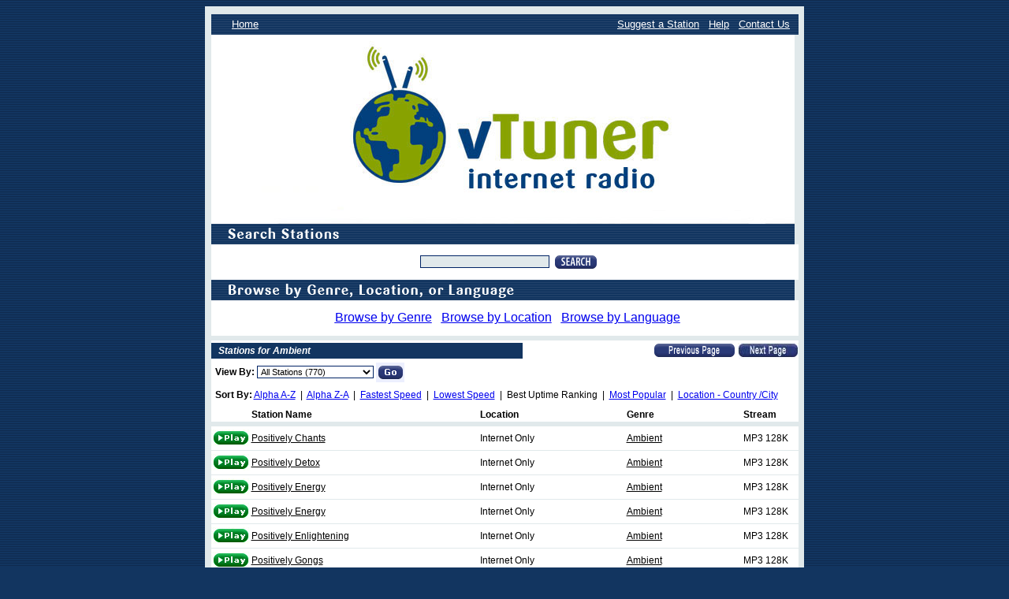

--- FILE ---
content_type: text/html
request_url: https://vtuner.com/setupapp/guide/asp/BrowseStations/BrowsePremiumStations.asp?sCategory=Ambient&sBrowseType=Format&sViewBy=&sSortby=RELI&sWhatList=&sNiceLang=&iCurrPage=14
body_size: 63170
content:



<html>
<head>
<title>vTuner Internet Radio</title>
<meta http-equiv="Content-Type" content="text/html; charset=iso-8859-1">
<link href="../../css/vtradio.css" rel="stylesheet" type="text/css">

<SCRIPT LANGUAGE="JavaScript"> var javascript_version = 1.0;</SCRIPT>
<SCRIPT LANGUAGE="JavaScript1.1">  javascript_version = 1.1;</SCRIPT>

<SCRIPT LANGUAGE="JavaScript1.1">
<!-- 

	bName = navigator.appName;
	bVer = parseInt(navigator.appVersion);
	if ((bName == "Netscape" && bVer >= 3) ||
	    (bName == "Microsoft Internet Explorer" && bVer >= 4))
		br = "n3";
	else br = "n2";

	function mouseOver(imgName) {
		if (br == "n3") {
			document[imgName].src = eval(imgName + ".src");
		}
	}
	function mouseOut(imgName) {
		if (br == "n3") {
			document[imgName].src = eval(imgName + "off.src");
		}
	}	




function dayofweek(yr, mo, dy, hr, mn) {
  var dayName = new Array ("Sun", "Mon", "Tue", "Wed", "Thu", "Fri", "Sat")
  var d = new Date();
  var tz = d.getTimezoneOffset() /60; 
  var show = new Date(yr, mo-1, dy, hr-tz, mn);
  var day = dayName[show.getDay()];
   	return (day)
   
}


  
function showTheHours(theHour) {
	if (theHour > 0 && theHour < 13) {
		return (theHour)
	}
	if (theHour == 0) {
		return (12)
	}
	return (theHour-12)
}


function showZeroFilled(inValue) {
	if (inValue > 9) {
		return ":" + inValue
	}
	return ":0" + inValue
}

function showAmPm() {
	if (now.getHours() <12) {
		return ("am")
	}
	return ("pm")
}


function showTheTime(yr, mo, dy, hr, mn) {

  var d = new Date();
  var tz = d.getTimezoneOffset() /60; 
  var show = new Date(yr, mo-1, dy, hr-tz, mn);
  var caca = show.getDay();
  var theHour = show.getHours();

	now = show
	
  var finalxx = showTheHours(now.getHours()) + showZeroFilled(now.getMinutes()) + " " + showAmPm()
	
	return (finalxx)
}

var newwin;

function sjLaunchWin(winurl,winname,winfeatures)
{
	//This launches a new window and then
	//focuses it if window.focus() is supported.
	newwin = window.open(winurl,winname,winfeatures);
	if(javascript_version > 1.0)
	{
		//delay a bit here because IE4 encounters errors
		//when trying to focus a recently opened window
 		setTimeout('newwin.focus();',250);
	}
}

function sjOpenAddedWin( sAddMsg, sAddName ) {
	var sPlace = 'ebay';
	var sWinProps = 'height=50,width=250,top=235,left=310,scrollbars=yes,resizable=no';
	
	sjLaunchWin('../PersonalShows/AddedMessageBox.asp?sAddMsg=' + sAddMsg + '&sAddName=' + sAddName, 'sGotoWin3', sWinProps);
}


//-->
</SCRIPT>
<script src="../JavaScriptFunctions/WindowFuncs.js">
</script>

</HEAD>
<title>World Radio</title>
<link href="/setupapp/guide/css/vtradio.css" rel="stylesheet" type="text/css">
</head>
<!-- FORMAT or LOCATION-->
<!-- sSerialStatus:  -->
<!-- iTotalPages: 39 -->
<!-- sSortedViewByIds:  -->
<!-- sStationIdTemp:  -->
<!-- sStationIdsTemp:  -->
<!-- sViewBy:  -->
<!-- sStations: [base64] -->
<!-- sInWhile:  -->

<body bgcolor="#123560" background="../../images/background.gif">

<div align="center">
	<table border="0" cellpadding="5" cellspacing="0" id="table1" bgcolor="#E1E9EB" width="760">
		<tr>
			<td>
			<div align="center">
				<table border="0" cellpadding="0" cellspacing="0" id="table2">
					<tr>
						<td height="5"></td>
					</tr>
					<tr>
						<td background="../../images/barblank.gif" height="26">
						<div align="center">
							<table border="0" cellpadding="0" cellspacing="0" id="table13" width="740">
								<tr>
									<td><font face="Arial" size="2">&nbsp;
									<font color="#FFFFFF">&nbsp;&nbsp;&nbsp; 
									<a href="https://vtuner.com/setupapp/guide/asp/BrowseStations/startpage.asp">
									<font color="#FFFFFF">Home</font></a></font></font>
									<td align="right">
									<font color="#FFFFFF" face="Arial" size="2">
									<a href="../help/suggeststation.asp"><font color="#FFFFFF">Suggest a Station</font></a>&nbsp;&nbsp; 
									<a href="../help/help.asp"><font color="#FFFFFF">Help</font></a>&nbsp;&nbsp; 
									<a href="../Help/SSComment.asp"><font color="#FFFFFF">Contact Us</font></a>&nbsp;&nbsp;
									</font></td>
								</tr>
							</table>
						</div>
						</td>
					</tr>
					<tr>
						<td><a href="https://vtuner.com/setupapp/guide/asp/BrowseStations/startpage.asp"><img border="0" src="../../images/topmain2.jpg" width="740" height="240" usemap="#FPMap0"></a></td>
					</tr>
					<tr>
						<td>
						
						<img border="0" src="../../images/searchstations.gif" width="740" height="26"></td>
						
					</tr>
					<tr>
					
					
					<FORM method="post" id=sjSearchForm name=sjSearchForm action="../BrowseStations/Searchform.asp">
					

				   	
		                   	
					
					
						<td bgcolor="#FFFFFF" height="45" background="table1.gif">
						<div align="center">
							<table border="0" cellpadding="0" cellspacing="0" id="table3">
								<tr>
									
									<td width="10">&nbsp;</td>
									<td width="158">
									<input type="text" name="sSearchInput" size="25" style="background-color: #E1E9EB"></td>
									<td width="6">&nbsp;</td>
									<td>
									<Input Type=image Value="Search" id=Submit1 name=Submit1 src="../../Images/searchw.gif" border="0" width="54" height="25" alt="Search Button" align="absmiddle" class=formimg>
									
								</tr>
							</table>
							
						</div>
						</td>
					</tr>
					<tr>
						<td>
						<img border="0" src="../../images/browsebyformat.gif" width="740" height="26"></td>
					</tr>
					<tr>
						<td bgcolor="#FFFFFF" height="45" background="table1.gif">
						<p align="center">&nbsp;&nbsp;&nbsp;&nbsp;
						<A href='../BrowseStations/StartPage.asp?sBrowseType=Format'><u><font size=3>Browse by Genre</u></a>&nbsp;&nbsp;
<A href='../BrowseStations/StartPage.asp?sBrowseType=Location'><u>Browse by Location</u></a>&nbsp;&nbsp;						
<A href='../BrowseStations/StartPage.asp?sBrowseType=Language'><u>Browse by Language</u></a>&nbsp;&nbsp;
						
					
						</td>
					</tr>


                <TR><td><img src="../../images/blank.gif" width="1" height="6"></td></tr>
                <TR><td bgcolor="#FFFFFF"><img src="../../images/blank.gif" width="1" height="3"></td></tr>

                    <tr> 
                      <td width="745" height="20" align="left" valign="top"> <table width="745" height="20" border="0" align="center" cellpadding="0" cellspacing="0">
                          <tr align="left" valign="top"> 
                            <td width="395" valign="middle" bgcolor="#123560" class="bartext"><em>&nbsp;&nbsp;&nbsp;<strong>Stations for Ambient</strong></em><strong></strong></strong></td>
                            <td width="350" valign="middle" bgcolor="#FFFFFF"> 
                              <div align="right">
                               
        		        <A HREF="../BrowseStations/BrowsePremiumStations.asp?sCategory=Ambient&sBrowseType=Format&sViewBy=&sSortby=RELI&sWhatList=&sNiceLang=&iCurrPage=13"><img src="../../images/previous.gif" width="104" height="20" border=0 align="absmiddle"></A> 
				
				<A HREF="../BrowseStations/BrowsePremiumStations.asp?sCategory=Ambient&sBrowseType=Format&sViewBy=&sSortby=RELI&sWhatList=&sNiceLang=&iCurrPage=15"><img src="../../images/next.jpg" width="77" height="20" border=0 align="absmiddle"></A>
				
                              </div></td>
                          </tr>
                        </table></td>
                    </tr>

                    <tr> 
                      <td width="745" height="25" align="left" valign="middle" bgcolor="#FFFFFF"> 
                        <table width="745" height="25" border="0" align="left" cellpadding="0" cellspacing="0">
                         <tr><td><img src="../../images/blank.gif" width="1" height="5"></td></tr>
                          <tr align="left" valign="top"> 
                           <td width=5><img src="../../images/blank.gif" width="1" height="1"></td>
           </form>
			    <form ACTION="../BrowseStations/BrowsePremiumStations.asp" method="GET">
			    
			    <td valign="bottom"><strong>View By:</strong>
			    <INPUT TYPE="HIDDEN" NAME="sCategory" VALUE="Ambient">
			    <INPUT TYPE="HIDDEN" NAME="sBrowseType" VALUE="Format">
			    <INPUT TYPE="HIDDEN" NAME="sSortBy" VALUE="RELI">
			    <SELECT name="sViewBy">
				<option value='' SELECTED>All Stations (770)</option>
<option value='Argentina|19006X71492X91405X91765X91814X91849X91850X92274X'>Argentina (8)</option>
<option value='Australia|44924X48643X58853X81887X87051X90346X98797X98798X98799X98800X99630X'>Australia (11)</option>
<option value='Austria|19282X27434X44522X52349X89513X97406X100555X100845X103549X103551X103674X'>Austria (11)</option>
<option value='Belarus|43628X'>Belarus (1)</option>
<option value='Belgium|24973X63361X75622X77409X79909X88909X88912X88913X103220X103606X'>Belgium (10)</option>
<option value='Brazil|44975X48341X90383X94659X101258X'>Brazil (5)</option>
<option value='Bulgaria|30013X99903X'>Bulgaria (2)</option>
<option value='Canada|38839X38840X38841X38842X38843X46935X46936X46937X46938X57971X58490X64087X75121X79681X80793X82627X82628X82629X82630X82631X86073X90542X91294X92487X99713X101790X103375X103393X'>Canada (28)</option>
<option value='Chile|101673X'>Chile (1)</option>
<option value='Colombia|102966X'>Colombia (1)</option>
<option value='Costa Rica|32591X42757X58085X'>Costa Rica (3)</option>
<option value='Croatia|82076X82077X89369X'>Croatia (3)</option>
<option value='Czech Republic|15881X80564X80565X80566X80567X80568X86561X102416X'>Czech Republic (8)</option>
<option value='Denmark|80224X99032X'>Denmark (2)</option>
<option value='Ecuador|76403X83393X'>Ecuador (2)</option>
<option value='Faroe Islands|103517X'>Faroe Islands (1)</option>
<option value='France|[base64]'>France (53)</option>
<option value='Germany|[base64]'>Germany (172)</option>
<option value='Greece|[base64]'>Greece (40)</option>
<option value='Haiti|100188X'>Haiti (1)</option>
<option value='Hungary|62671X79324X'>Hungary (2)</option>
<option value='India|24928X102821X102822X102823X102824X102825X102826X102827X102828X102829X102830X102831X102832X102833X102834X102835X102836X102837X102838X102839X102840X102841X102842X102843X102844X102845X102846X103134X'>India (28)</option>
<option value='Indonesia|53177X53225X'>Indonesia (2)</option>
<option value='Ireland|36119X92295X'>Ireland (2)</option>
<option value='Italy|43904X53211X75609X76786X77930X78778X82371X82957X83718X85603X87569X88017X92368X94896X95104X101447X101558X'>Italy (17)</option>
<option value='Japan|78620X79126X79129X79130X79132X79180X81112X81719X97955X98487X'>Japan (12)</option>
<option value='Latvia|59402X'>Latvia (1)</option>
<option value='Libya|98543X'>Libya (1)</option>
<option value='Lithuania|98032X102091X102629X'>Lithuania (3)</option>
<option value='Luxembourg|58437X'>Luxembourg (1)</option>
<option value='Mexico|55115X93614X'>Mexico (2)</option>
<option value='Moldova|50640X'>Moldova (1)</option>
<option value='Netherlands|32435X34939X62804X76504X91152X91153X103426X'>Netherlands (7)</option>
<option value='New Zealand|66845X'>New Zealand (2)</option>
<option value='Peru|79275X'>Peru (1)</option>
<option value='Poland|24578X25438X29528X29964X31489X33709X41723X41734X52643X77324X87801X93894X93897X98291X99466X'>Poland (16)</option>
<option value='Portugal|90840X'>Portugal (1)</option>
<option value='Romania|76399X79145X86192X86367X90014X92111X97998X'>Romania (7)</option>
<option value='Russia|[base64]'>Russia (43)</option>
<option value='Serbia|63788X87265X97552X98379X99877X'>Serbia (5)</option>
<option value='Slovak Republic|97996X'>Slovak Republic (1)</option>
<option value='Slovenia|33592X'>Slovenia (1)</option>
<option value='South Korea|24828X98079X'>South Korea (2)</option>
<option value='Spain|20384X49272X52074X60631X76854X79841X82144X82914X83340X85033X85218X88432X88434X90255X92533X98535X98936X99098X99099X99400X101146X101879X'>Spain (22)</option>
<option value='Sweden|43664X43665X77298X94809X'>Sweden (4)</option>
<option value='Switzerland|11836X18305X24948X44328X60618X60663X63648X72551X75284X76557X78873X86427X86655X92458X101902X'>Switzerland (15)</option>
<option value='Taiwan|43034X'>Taiwan (1)</option>
<option value='Turkey|21399X31129X71658X80156X80157X98284X'>Turkey (7)</option>
<option value='Ukraine|24128X41318X41330X42516X42518X42521X43013X54719X63753X64022X75359X75360X75361X90347X90349X'>Ukraine (15)</option>
<option value='United Arab Emirates|[base64]'>United Arab Emirates (66)</option>
<option value='United Kingdom|9902X28446X32120X34293X42031X43686X45464X49264X50369X57561X69401X69402X69404X76597X91590X93359X93506X94269X99563X99744X99745X101511X102425X102644X102818X'>United Kingdom (25)</option>
<option value='United States|[base64]'>United States (94)</option>

			    </SELECT>
			    <INPUT type=image SRC="../../Images/go.gif" WIDTH=36 HEIGHT=25 BORDER=0 value='go.gif' alt='Go!' HSPACE=0 VSPACE=0 ALIGN='ABSMIDDLE' class=formimg>
			    </TD>
			  </tr> 
			  
			                          </table>
                        </td>
                    </tr>
			  
			  <TR>
			  
                            <td width="745" height="25" align="left" valign="middle" bgcolor="#FFFFFF"> 
                            <table width="745" height="25" border="0" align="left" cellpadding="0" cellspacing="0">
                            <td width=5><img src="../../images/blank.gif" width="1" height="1"></td>
                            <td valign="bottom"><strong> Sort By:</strong>
                            
                            
				
					<A Href="../BrowseStations/BrowsePremiumStations.asp?sSortby=AA&sCategory=Ambient&sBrowseType=Format&sViewBy=">Alpha A-Z</A>
				
				&nbsp;|&nbsp;
				
					<A Href="../BrowseStations/BrowsePremiumStations.asp?sSortby=AD&sCategory=Ambient&sBrowseType=Format&sViewBy=">Alpha Z-A</A>
				
				&nbsp;|&nbsp;
				
					<A Href="../BrowseStations/BrowsePremiumStations.asp?sSortby=HBR&sCategory=Ambient&sBrowseType=Format&sViewBy=">Fastest Speed</A>
				
				&nbsp;|&nbsp;
				
					<A Href="../BrowseStations/BrowsePremiumStations.asp?sSortby=LBR&sCategory=Ambient&sBrowseType=Format&sViewBy=">Lowest Speed</A>
				
				&nbsp;|&nbsp;
				
					Best Uptime Ranking
				
				&nbsp;|&nbsp;
			    
					<A Href="../BrowseStations/BrowsePremiumStations.asp?sSortby=POP&sCategory=Ambient&sBrowseType=Format&sViewBy=">Most Popular</A>
					
				&nbsp;|&nbsp;
				
					 <A Href="../BrowseStations/BrowsePremiumStations.asp?sSortby=OP&sCategory=Ambient&sBrowseType=Format&sViewBy=">Location - Country /City</A>
				  
				
				
                           </td>
                          </tr>
                        </table>
                        </td>
                    </tr>
                    

                    <tr> 
                      <td width="745" height="25" align="left" valign="middle" bgcolor="#FFFFFF"> 
                        <table width="745" height="25" border="0" align="center" cellpadding="0" cellspacing="0">
                          <tr align="left" valign="top"> 
                            <td width="51">&nbsp;</td>
                            <td width="290" valign="bottom"><strong>Station Name</strong></td>
                            <td width="186" valign="bottom"><strong>Location</strong></td>
                            <td width="148" valign="bottom"><strong>Genre</strong></td>
                            <td width="70" valign="bottom"><strong>Stream</strong></td>
                          </tr>
                        </table></td>
                    </tr>
                    <TR><td><img src="../../images/blank.gif" width="1" height="6"></td></tr>



<!--  -->
                    
                    <tr> 
                      <td width="745" height="100%" align="left" valign="middle"> 
                        <div align="left">
                          <table width="745" height="100%" border="0" align="center" cellpadding="0" cellspacing="0">
                            <tr align="left" valign="top" bgcolor="#FFFFFF"> 
                              <td width="51" height="30" valign="middle"> 
                                <div align="center"><A Href="../BrowseStations/dynampls.asp?id=100786&k=e01642fbbef8cb84ebe1e9a9b1e8f843c835e88f8a35feb1655b69e82d227405"><img src="../../images/play.gif" alt="Play button" width="51" height="21" border=0></a></div></td>
                              <td width="290" height="30" valign="middle" class=links><A Href="../BrowseStations/dynampls.asp?id=100786&k=e01642fbbef8cb84ebe1e9a9b1e8f843c835e88f8a35feb1655b69e82d227405">Positively Chants</a></td>
                              <td width="186" height="30" valign="middle">Internet Only</td>
                              <td width="148" height="30" valign="middle" class=links><A HREF='../BrowseStations/BrowsePremiumStations.asp?sBrowseType=Format&sCategory=Ambient'>Ambient</td>
                              <td width="70" height="30" valign="middle">MP3&nbsp;128K</td>
                            </tr>
                            <tr><td colspan=6 height="1" bgcolor="#E1E9EB"></td></tr>
                          </table>
                        </div></td>
                    </tr>


			<!-- <TR><TD colspan="4" ><img src="../../Images/MSON_bar.gif" width=700 height="4"></TD></TR> -->
			


<!--  -->
                    
                    <tr> 
                      <td width="745" height="100%" align="left" valign="middle"> 
                        <div align="left">
                          <table width="745" height="100%" border="0" align="center" cellpadding="0" cellspacing="0">
                            <tr align="left" valign="top" bgcolor="#FFFFFF"> 
                              <td width="51" height="30" valign="middle"> 
                                <div align="center"><A Href="../BrowseStations/dynampls.asp?id=100822&k=9bd80df7c7849fff04be9015e200c455b185fbc37dff94dd5c0dd0f38b0df5d2"><img src="../../images/play.gif" alt="Play button" width="51" height="21" border=0></a></div></td>
                              <td width="290" height="30" valign="middle" class=links><A Href="../BrowseStations/dynampls.asp?id=100822&k=9bd80df7c7849fff04be9015e200c455b185fbc37dff94dd5c0dd0f38b0df5d2">Positively Detox</a></td>
                              <td width="186" height="30" valign="middle">Internet Only</td>
                              <td width="148" height="30" valign="middle" class=links><A HREF='../BrowseStations/BrowsePremiumStations.asp?sBrowseType=Format&sCategory=Ambient'>Ambient</td>
                              <td width="70" height="30" valign="middle">MP3&nbsp;128K</td>
                            </tr>
                            <tr><td colspan=6 height="1" bgcolor="#E1E9EB"></td></tr>
                          </table>
                        </div></td>
                    </tr>


			<!-- <TR><TD colspan="4" ><img src="../../Images/MSON_bar.gif" width=700 height="4"></TD></TR> -->
			


<!--  -->
                    
                    <tr> 
                      <td width="745" height="100%" align="left" valign="middle"> 
                        <div align="left">
                          <table width="745" height="100%" border="0" align="center" cellpadding="0" cellspacing="0">
                            <tr align="left" valign="top" bgcolor="#FFFFFF"> 
                              <td width="51" height="30" valign="middle"> 
                                <div align="center"><A Href="../BrowseStations/dynampls.asp?id=100823&k=c69a2dab2f346f35d40c8d3d57b201325192c1de040a5114503a68a4245835ad"><img src="../../images/play.gif" alt="Play button" width="51" height="21" border=0></a></div></td>
                              <td width="290" height="30" valign="middle" class=links><A Href="../BrowseStations/dynampls.asp?id=100823&k=c69a2dab2f346f35d40c8d3d57b201325192c1de040a5114503a68a4245835ad">Positively Energy</a></td>
                              <td width="186" height="30" valign="middle">Internet Only</td>
                              <td width="148" height="30" valign="middle" class=links><A HREF='../BrowseStations/BrowsePremiumStations.asp?sBrowseType=Format&sCategory=Ambient'>Ambient</td>
                              <td width="70" height="30" valign="middle">MP3&nbsp;128K</td>
                            </tr>
                            <tr><td colspan=6 height="1" bgcolor="#E1E9EB"></td></tr>
                          </table>
                        </div></td>
                    </tr>


			<!-- <TR><TD colspan="4" ><img src="../../Images/MSON_bar.gif" width=700 height="4"></TD></TR> -->
			


<!--  -->
                    
                    <tr> 
                      <td width="745" height="100%" align="left" valign="middle"> 
                        <div align="left">
                          <table width="745" height="100%" border="0" align="center" cellpadding="0" cellspacing="0">
                            <tr align="left" valign="top" bgcolor="#FFFFFF"> 
                              <td width="51" height="30" valign="middle"> 
                                <div align="center"><A Href="../BrowseStations/dynampls.asp?id=100821&k=b5deb921e01c726b2f7a52c21252b03e0cd774daf1420df98469e3b4bd1fb7f5"><img src="../../images/play.gif" alt="Play button" width="51" height="21" border=0></a></div></td>
                              <td width="290" height="30" valign="middle" class=links><A Href="../BrowseStations/dynampls.asp?id=100821&k=b5deb921e01c726b2f7a52c21252b03e0cd774daf1420df98469e3b4bd1fb7f5">Positively Energy</a></td>
                              <td width="186" height="30" valign="middle">Internet Only</td>
                              <td width="148" height="30" valign="middle" class=links><A HREF='../BrowseStations/BrowsePremiumStations.asp?sBrowseType=Format&sCategory=Ambient'>Ambient</td>
                              <td width="70" height="30" valign="middle">MP3&nbsp;128K</td>
                            </tr>
                            <tr><td colspan=6 height="1" bgcolor="#E1E9EB"></td></tr>
                          </table>
                        </div></td>
                    </tr>


			<!-- <TR><TD colspan="4" ><img src="../../Images/MSON_bar.gif" width=700 height="4"></TD></TR> -->
			


<!--  -->
                    
                    <tr> 
                      <td width="745" height="100%" align="left" valign="middle"> 
                        <div align="left">
                          <table width="745" height="100%" border="0" align="center" cellpadding="0" cellspacing="0">
                            <tr align="left" valign="top" bgcolor="#FFFFFF"> 
                              <td width="51" height="30" valign="middle"> 
                                <div align="center"><A Href="../BrowseStations/dynampls.asp?id=100824&k=f9f458ecd6ef0ae157d373a91e0d71c9af418e0c879907fc7f83d88a20176787"><img src="../../images/play.gif" alt="Play button" width="51" height="21" border=0></a></div></td>
                              <td width="290" height="30" valign="middle" class=links><A Href="../BrowseStations/dynampls.asp?id=100824&k=f9f458ecd6ef0ae157d373a91e0d71c9af418e0c879907fc7f83d88a20176787">Positively Enlightening</a></td>
                              <td width="186" height="30" valign="middle">Internet Only</td>
                              <td width="148" height="30" valign="middle" class=links><A HREF='../BrowseStations/BrowsePremiumStations.asp?sBrowseType=Format&sCategory=Ambient'>Ambient</td>
                              <td width="70" height="30" valign="middle">MP3&nbsp;128K</td>
                            </tr>
                            <tr><td colspan=6 height="1" bgcolor="#E1E9EB"></td></tr>
                          </table>
                        </div></td>
                    </tr>


			<!-- <TR><TD colspan="4" ><img src="../../Images/MSON_bar.gif" width=700 height="4"></TD></TR> -->
			


<!--  -->
                    
                    <tr> 
                      <td width="745" height="100%" align="left" valign="middle"> 
                        <div align="left">
                          <table width="745" height="100%" border="0" align="center" cellpadding="0" cellspacing="0">
                            <tr align="left" valign="top" bgcolor="#FFFFFF"> 
                              <td width="51" height="30" valign="middle"> 
                                <div align="center"><A Href="../BrowseStations/dynampls.asp?id=100788&k=c2fc0c1365d13f12d579c856a0ff09f551915e41953f40a242644e5683329193"><img src="../../images/play.gif" alt="Play button" width="51" height="21" border=0></a></div></td>
                              <td width="290" height="30" valign="middle" class=links><A Href="../BrowseStations/dynampls.asp?id=100788&k=c2fc0c1365d13f12d579c856a0ff09f551915e41953f40a242644e5683329193">Positively Gongs</a></td>
                              <td width="186" height="30" valign="middle">Internet Only</td>
                              <td width="148" height="30" valign="middle" class=links><A HREF='../BrowseStations/BrowsePremiumStations.asp?sBrowseType=Format&sCategory=Ambient'>Ambient</td>
                              <td width="70" height="30" valign="middle">MP3&nbsp;128K</td>
                            </tr>
                            <tr><td colspan=6 height="1" bgcolor="#E1E9EB"></td></tr>
                          </table>
                        </div></td>
                    </tr>


			<!-- <TR><TD colspan="4" ><img src="../../Images/MSON_bar.gif" width=700 height="4"></TD></TR> -->
			


<!--  -->
                    
                    <tr> 
                      <td width="745" height="100%" align="left" valign="middle"> 
                        <div align="left">
                          <table width="745" height="100%" border="0" align="center" cellpadding="0" cellspacing="0">
                            <tr align="left" valign="top" bgcolor="#FFFFFF"> 
                              <td width="51" height="30" valign="middle"> 
                                <div align="center"><A Href="../BrowseStations/dynampls.asp?id=102788&k=284c77bf57a95515955bbacbc66c8ba316a606b9654731ae216300dce2f71f26"><img src="../../images/play.gif" alt="Play button" width="51" height="21" border=0></a></div></td>
                              <td width="290" height="30" valign="middle" class=links><A Href="../BrowseStations/dynampls.asp?id=102788&k=284c77bf57a95515955bbacbc66c8ba316a606b9654731ae216300dce2f71f26">Positively Harp</a></td>
                              <td width="186" height="30" valign="middle">Internet Only</td>
                              <td width="148" height="30" valign="middle" class=links><A HREF='../BrowseStations/BrowsePremiumStations.asp?sBrowseType=Format&sCategory=Ambient'>Ambient</td>
                              <td width="70" height="30" valign="middle">MP3&nbsp;128K</td>
                            </tr>
                            <tr><td colspan=6 height="1" bgcolor="#E1E9EB"></td></tr>
                          </table>
                        </div></td>
                    </tr>


			<!-- <TR><TD colspan="4" ><img src="../../Images/MSON_bar.gif" width=700 height="4"></TD></TR> -->
			


<!--  -->
                    
                    <tr> 
                      <td width="745" height="100%" align="left" valign="middle"> 
                        <div align="left">
                          <table width="745" height="100%" border="0" align="center" cellpadding="0" cellspacing="0">
                            <tr align="left" valign="top" bgcolor="#FFFFFF"> 
                              <td width="51" height="30" valign="middle"> 
                                <div align="center"><A Href="../BrowseStations/dynampls.asp?id=100825&k=6dd261fd169c069bde46b1bd484b592e8961206fef3a4a7ed2cff70c841dbe58"><img src="../../images/play.gif" alt="Play button" width="51" height="21" border=0></a></div></td>
                              <td width="290" height="30" valign="middle" class=links><A Href="../BrowseStations/dynampls.asp?id=100825&k=6dd261fd169c069bde46b1bd484b592e8961206fef3a4a7ed2cff70c841dbe58">Positively Healing</a></td>
                              <td width="186" height="30" valign="middle">Internet Only</td>
                              <td width="148" height="30" valign="middle" class=links><A HREF='../BrowseStations/BrowsePremiumStations.asp?sBrowseType=Format&sCategory=Ambient'>Ambient</td>
                              <td width="70" height="30" valign="middle">MP3&nbsp;128K</td>
                            </tr>
                            <tr><td colspan=6 height="1" bgcolor="#E1E9EB"></td></tr>
                          </table>
                        </div></td>
                    </tr>


			<!-- <TR><TD colspan="4" ><img src="../../Images/MSON_bar.gif" width=700 height="4"></TD></TR> -->
			


<!--  -->
                    
                    <tr> 
                      <td width="745" height="100%" align="left" valign="middle"> 
                        <div align="left">
                          <table width="745" height="100%" border="0" align="center" cellpadding="0" cellspacing="0">
                            <tr align="left" valign="top" bgcolor="#FFFFFF"> 
                              <td width="51" height="30" valign="middle"> 
                                <div align="center"><A Href="../BrowseStations/dynampls.asp?id=100826&k=05150bb87238194f586187693396dd13e3de2897efd360aac92ec84c9d31e03f"><img src="../../images/play.gif" alt="Play button" width="51" height="21" border=0></a></div></td>
                              <td width="290" height="30" valign="middle" class=links><A Href="../BrowseStations/dynampls.asp?id=100826&k=05150bb87238194f586187693396dd13e3de2897efd360aac92ec84c9d31e03f">Positively Intuition</a></td>
                              <td width="186" height="30" valign="middle">Internet Only</td>
                              <td width="148" height="30" valign="middle" class=links><A HREF='../BrowseStations/BrowsePremiumStations.asp?sBrowseType=Format&sCategory=Ambient'>Ambient</td>
                              <td width="70" height="30" valign="middle">MP3&nbsp;128K</td>
                            </tr>
                            <tr><td colspan=6 height="1" bgcolor="#E1E9EB"></td></tr>
                          </table>
                        </div></td>
                    </tr>


			<!-- <TR><TD colspan="4" ><img src="../../Images/MSON_bar.gif" width=700 height="4"></TD></TR> -->
			


<!--  -->
                    
                    <tr> 
                      <td width="745" height="100%" align="left" valign="middle"> 
                        <div align="left">
                          <table width="745" height="100%" border="0" align="center" cellpadding="0" cellspacing="0">
                            <tr align="left" valign="top" bgcolor="#FFFFFF"> 
                              <td width="51" height="30" valign="middle"> 
                                <div align="center"><A Href="../BrowseStations/dynampls.asp?id=100797&k=82923c0acb63ae92d2e67a4d4e3575d9684a08fa6d870f6a83f25536825567d0"><img src="../../images/play.gif" alt="Play button" width="51" height="21" border=0></a></div></td>
                              <td width="290" height="30" valign="middle" class=links><A Href="../BrowseStations/dynampls.asp?id=100797&k=82923c0acb63ae92d2e67a4d4e3575d9684a08fa6d870f6a83f25536825567d0">Positively Massage</a></td>
                              <td width="186" height="30" valign="middle">Internet Only</td>
                              <td width="148" height="30" valign="middle" class=links><A HREF='../BrowseStations/BrowsePremiumStations.asp?sBrowseType=Format&sCategory=Ambient'>Ambient</td>
                              <td width="70" height="30" valign="middle">MP3&nbsp;128K</td>
                            </tr>
                            <tr><td colspan=6 height="1" bgcolor="#E1E9EB"></td></tr>
                          </table>
                        </div></td>
                    </tr>


			<!-- <TR><TD colspan="4" ><img src="../../Images/MSON_bar.gif" width=700 height="4"></TD></TR> -->
			


<!--  -->
                    
                    <tr> 
                      <td width="745" height="100%" align="left" valign="middle"> 
                        <div align="left">
                          <table width="745" height="100%" border="0" align="center" cellpadding="0" cellspacing="0">
                            <tr align="left" valign="top" bgcolor="#FFFFFF"> 
                              <td width="51" height="30" valign="middle"> 
                                <div align="center"><A Href="../BrowseStations/dynampls.asp?id=90427&k=b3f18c08f7fca1602213555639d7e75c67947fa8269b6001ff2026062356fe79"><img src="../../images/play.gif" alt="Play button" width="51" height="21" border=0></a></div></td>
                              <td width="290" height="30" valign="middle" class=links><A Href="../BrowseStations/dynampls.asp?id=90427&k=b3f18c08f7fca1602213555639d7e75c67947fa8269b6001ff2026062356fe79">Positively Meditation</a></td>
                              <td width="186" height="30" valign="middle">Internet Only</td>
                              <td width="148" height="30" valign="middle" class=links><A HREF='../BrowseStations/BrowsePremiumStations.asp?sBrowseType=Format&sCategory=Ambient'>Ambient</td>
                              <td width="70" height="30" valign="middle">MP3&nbsp;128K</td>
                            </tr>
                            <tr><td colspan=6 height="1" bgcolor="#E1E9EB"></td></tr>
                          </table>
                        </div></td>
                    </tr>


			<!-- <TR><TD colspan="4" ><img src="../../Images/MSON_bar.gif" width=700 height="4"></TD></TR> -->
			


<!--  -->
                    
                    <tr> 
                      <td width="745" height="100%" align="left" valign="middle"> 
                        <div align="left">
                          <table width="745" height="100%" border="0" align="center" cellpadding="0" cellspacing="0">
                            <tr align="left" valign="top" bgcolor="#FFFFFF"> 
                              <td width="51" height="30" valign="middle"> 
                                <div align="center"><A Href="../BrowseStations/dynampls.asp?id=90424&k=b4274f23896fc764f1437e8b565762aa59c906a568882cf3bc0f49dfd9a280ce"><img src="../../images/play.gif" alt="Play button" width="51" height="21" border=0></a></div></td>
                              <td width="290" height="30" valign="middle" class=links><A Href="../BrowseStations/dynampls.asp?id=90424&k=b4274f23896fc764f1437e8b565762aa59c906a568882cf3bc0f49dfd9a280ce">Positively Ocean</a></td>
                              <td width="186" height="30" valign="middle">Internet Only</td>
                              <td width="148" height="30" valign="middle" class=links><A HREF='../BrowseStations/BrowsePremiumStations.asp?sBrowseType=Format&sCategory=Ambient'>Ambient</td>
                              <td width="70" height="30" valign="middle">MP3&nbsp;128K</td>
                            </tr>
                            <tr><td colspan=6 height="1" bgcolor="#E1E9EB"></td></tr>
                          </table>
                        </div></td>
                    </tr>


			<!-- <TR><TD colspan="4" ><img src="../../Images/MSON_bar.gif" width=700 height="4"></TD></TR> -->
			


<!--  -->
                    
                    <tr> 
                      <td width="745" height="100%" align="left" valign="middle"> 
                        <div align="left">
                          <table width="745" height="100%" border="0" align="center" cellpadding="0" cellspacing="0">
                            <tr align="left" valign="top" bgcolor="#FFFFFF"> 
                              <td width="51" height="30" valign="middle"> 
                                <div align="center"><A Href="../BrowseStations/dynampls.asp?id=100827&k=df13b5d10dd99bf1fa6c1178f85cd112799793ede39ca77293821bf89754993a"><img src="../../images/play.gif" alt="Play button" width="51" height="21" border=0></a></div></td>
                              <td width="290" height="30" valign="middle" class=links><A Href="../BrowseStations/dynampls.asp?id=100827&k=df13b5d10dd99bf1fa6c1178f85cd112799793ede39ca77293821bf89754993a">Positively Pain Relief</a></td>
                              <td width="186" height="30" valign="middle">Internet Only</td>
                              <td width="148" height="30" valign="middle" class=links><A HREF='../BrowseStations/BrowsePremiumStations.asp?sBrowseType=Format&sCategory=Ambient'>Ambient</td>
                              <td width="70" height="30" valign="middle">MP3&nbsp;128K</td>
                            </tr>
                            <tr><td colspan=6 height="1" bgcolor="#E1E9EB"></td></tr>
                          </table>
                        </div></td>
                    </tr>


			<!-- <TR><TD colspan="4" ><img src="../../Images/MSON_bar.gif" width=700 height="4"></TD></TR> -->
			


<!--  -->
                    
                    <tr> 
                      <td width="745" height="100%" align="left" valign="middle"> 
                        <div align="left">
                          <table width="745" height="100%" border="0" align="center" cellpadding="0" cellspacing="0">
                            <tr align="left" valign="top" bgcolor="#FFFFFF"> 
                              <td width="51" height="30" valign="middle"> 
                                <div align="center"><A Href="../BrowseStations/dynampls.asp?id=100789&k=e7d4d5c195966b43db4a807b77ca4a32b4fb1ba46aeb058494a2a1bd217acbad"><img src="../../images/play.gif" alt="Play button" width="51" height="21" border=0></a></div></td>
                              <td width="290" height="30" valign="middle" class=links><A Href="../BrowseStations/dynampls.asp?id=100789&k=e7d4d5c195966b43db4a807b77ca4a32b4fb1ba46aeb058494a2a1bd217acbad">Positively Pan Pipes</a></td>
                              <td width="186" height="30" valign="middle">Internet Only</td>
                              <td width="148" height="30" valign="middle" class=links><A HREF='../BrowseStations/BrowsePremiumStations.asp?sBrowseType=Format&sCategory=Ambient'>Ambient</td>
                              <td width="70" height="30" valign="middle">MP3&nbsp;128K</td>
                            </tr>
                            <tr><td colspan=6 height="1" bgcolor="#E1E9EB"></td></tr>
                          </table>
                        </div></td>
                    </tr>


			<!-- <TR><TD colspan="4" ><img src="../../Images/MSON_bar.gif" width=700 height="4"></TD></TR> -->
			


<!--  -->
                    
                    <tr> 
                      <td width="745" height="100%" align="left" valign="middle"> 
                        <div align="left">
                          <table width="745" height="100%" border="0" align="center" cellpadding="0" cellspacing="0">
                            <tr align="left" valign="top" bgcolor="#FFFFFF"> 
                              <td width="51" height="30" valign="middle"> 
                                <div align="center"><A Href="../BrowseStations/dynampls.asp?id=102789&k=dac37b360eefaa4d061193674b5a682139d3ab8919c9329f4221f816df25bbdb"><img src="../../images/play.gif" alt="Play button" width="51" height="21" border=0></a></div></td>
                              <td width="290" height="30" valign="middle" class=links><A Href="../BrowseStations/dynampls.asp?id=102789&k=dac37b360eefaa4d061193674b5a682139d3ab8919c9329f4221f816df25bbdb">Positively Piano</a></td>
                              <td width="186" height="30" valign="middle">Internet Only</td>
                              <td width="148" height="30" valign="middle" class=links><A HREF='../BrowseStations/BrowsePremiumStations.asp?sBrowseType=Format&sCategory=Ambient'>Ambient</td>
                              <td width="70" height="30" valign="middle">MP3&nbsp;128K</td>
                            </tr>
                            <tr><td colspan=6 height="1" bgcolor="#E1E9EB"></td></tr>
                          </table>
                        </div></td>
                    </tr>


			<!-- <TR><TD colspan="4" ><img src="../../Images/MSON_bar.gif" width=700 height="4"></TD></TR> -->
			


<!--  -->
                    
                    <tr> 
                      <td width="745" height="100%" align="left" valign="middle"> 
                        <div align="left">
                          <table width="745" height="100%" border="0" align="center" cellpadding="0" cellspacing="0">
                            <tr align="left" valign="top" bgcolor="#FFFFFF"> 
                              <td width="51" height="30" valign="middle"> 
                                <div align="center"><A Href="../BrowseStations/dynampls.asp?id=100793&k=7a7880f2f23c4c46e143bbcdef8afd77a7d10f9fbcaa856c26240fb6ba8f1e45"><img src="../../images/play.gif" alt="Play button" width="51" height="21" border=0></a></div></td>
                              <td width="290" height="30" valign="middle" class=links><A Href="../BrowseStations/dynampls.asp?id=100793&k=7a7880f2f23c4c46e143bbcdef8afd77a7d10f9fbcaa856c26240fb6ba8f1e45">Positively Pilates</a></td>
                              <td width="186" height="30" valign="middle">Internet Only</td>
                              <td width="148" height="30" valign="middle" class=links><A HREF='../BrowseStations/BrowsePremiumStations.asp?sBrowseType=Format&sCategory=Ambient'>Ambient</td>
                              <td width="70" height="30" valign="middle">MP3&nbsp;128K</td>
                            </tr>
                            <tr><td colspan=6 height="1" bgcolor="#E1E9EB"></td></tr>
                          </table>
                        </div></td>
                    </tr>


			<!-- <TR><TD colspan="4" ><img src="../../Images/MSON_bar.gif" width=700 height="4"></TD></TR> -->
			


<!--  -->
                    
                    <tr> 
                      <td width="745" height="100%" align="left" valign="middle"> 
                        <div align="left">
                          <table width="745" height="100%" border="0" align="center" cellpadding="0" cellspacing="0">
                            <tr align="left" valign="top" bgcolor="#FFFFFF"> 
                              <td width="51" height="30" valign="middle"> 
                                <div align="center"><A Href="../BrowseStations/dynampls.asp?id=90423&k=b8a4c7327b5428379671e22f63627ad2f6c6b310498efb555608b7b196008503"><img src="../../images/play.gif" alt="Play button" width="51" height="21" border=0></a></div></td>
                              <td width="290" height="30" valign="middle" class=links><A Href="../BrowseStations/dynampls.asp?id=90423&k=b8a4c7327b5428379671e22f63627ad2f6c6b310498efb555608b7b196008503">Positively Plants</a></td>
                              <td width="186" height="30" valign="middle">Internet Only</td>
                              <td width="148" height="30" valign="middle" class=links><A HREF='../BrowseStations/BrowsePremiumStations.asp?sBrowseType=Format&sCategory=Ambient'>Ambient</td>
                              <td width="70" height="30" valign="middle">MP3&nbsp;128K</td>
                            </tr>
                            <tr><td colspan=6 height="1" bgcolor="#E1E9EB"></td></tr>
                          </table>
                        </div></td>
                    </tr>


			<!-- <TR><TD colspan="4" ><img src="../../Images/MSON_bar.gif" width=700 height="4"></TD></TR> -->
			


<!--  -->
                    
                    <tr> 
                      <td width="745" height="100%" align="left" valign="middle"> 
                        <div align="left">
                          <table width="745" height="100%" border="0" align="center" cellpadding="0" cellspacing="0">
                            <tr align="left" valign="top" bgcolor="#FFFFFF"> 
                              <td width="51" height="30" valign="middle"> 
                                <div align="center"><A Href="../BrowseStations/dynampls.asp?id=100828&k=65a1e252cf2e354ebc574062a26eb9a209813c312c3259ce091bc88d057c2fe4"><img src="../../images/play.gif" alt="Play button" width="51" height="21" border=0></a></div></td>
                              <td width="290" height="30" valign="middle" class=links><A Href="../BrowseStations/dynampls.asp?id=100828&k=65a1e252cf2e354ebc574062a26eb9a209813c312c3259ce091bc88d057c2fe4">Positively Reiki</a></td>
                              <td width="186" height="30" valign="middle">Internet Only</td>
                              <td width="148" height="30" valign="middle" class=links><A HREF='../BrowseStations/BrowsePremiumStations.asp?sBrowseType=Format&sCategory=Ambient'>Ambient</td>
                              <td width="70" height="30" valign="middle">MP3&nbsp;128K</td>
                            </tr>
                            <tr><td colspan=6 height="1" bgcolor="#E1E9EB"></td></tr>
                          </table>
                        </div></td>
                    </tr>


			<!-- <TR><TD colspan="4" ><img src="../../Images/MSON_bar.gif" width=700 height="4"></TD></TR> -->
			


<!--  -->
                    
                    <tr> 
                      <td width="745" height="100%" align="left" valign="middle"> 
                        <div align="left">
                          <table width="745" height="100%" border="0" align="center" cellpadding="0" cellspacing="0">
                            <tr align="left" valign="top" bgcolor="#FFFFFF"> 
                              <td width="51" height="30" valign="middle"> 
                                <div align="center"><A Href="../BrowseStations/dynampls.asp?id=100829&k=c33634f8b0feb2732a524192dfbe164ab6a654551ce933fc80d1826b0c76db19"><img src="../../images/play.gif" alt="Play button" width="51" height="21" border=0></a></div></td>
                              <td width="290" height="30" valign="middle" class=links><A Href="../BrowseStations/dynampls.asp?id=100829&k=c33634f8b0feb2732a524192dfbe164ab6a654551ce933fc80d1826b0c76db19">Positively Rejuvinate</a></td>
                              <td width="186" height="30" valign="middle">Internet Only</td>
                              <td width="148" height="30" valign="middle" class=links><A HREF='../BrowseStations/BrowsePremiumStations.asp?sBrowseType=Format&sCategory=Ambient'>Ambient</td>
                              <td width="70" height="30" valign="middle">MP3&nbsp;128K</td>
                            </tr>
                            <tr><td colspan=6 height="1" bgcolor="#E1E9EB"></td></tr>
                          </table>
                        </div></td>
                    </tr>


			<!-- <TR><TD colspan="4" ><img src="../../Images/MSON_bar.gif" width=700 height="4"></TD></TR> -->
			


<!--  -->
                    
                    <tr> 
                      <td width="745" height="100%" align="left" valign="middle"> 
                        <div align="left">
                          <table width="745" height="100%" border="0" align="center" cellpadding="0" cellspacing="0">
                            <tr align="left" valign="top" bgcolor="#FFFFFF"> 
                              <td width="51" height="30" valign="middle"> 
                                <div align="center"><A Href="../BrowseStations/dynampls.asp?id=102785&k=f3cc10836791648da7bac26c516d38ef3edb99f8f8be2d5a3d588a8b236216d1"><img src="../../images/play.gif" alt="Play button" width="51" height="21" border=0></a></div></td>
                              <td width="290" height="30" valign="middle" class=links><A Href="../BrowseStations/dynampls.asp?id=102785&k=f3cc10836791648da7bac26c516d38ef3edb99f8f8be2d5a3d588a8b236216d1">Positively Relaxation</a></td>
                              <td width="186" height="30" valign="middle">Internet Only</td>
                              <td width="148" height="30" valign="middle" class=links><A HREF='../BrowseStations/BrowsePremiumStations.asp?sBrowseType=Format&sCategory=Ambient'>Ambient</td>
                              <td width="70" height="30" valign="middle">MP3&nbsp;128K</td>
                            </tr>
                            <tr><td colspan=6 height="1" bgcolor="#E1E9EB"></td></tr>
                          </table>
                        </div></td>
                    </tr>


                    <TR>
                    <td width="745" height="5" align="left" valign="top" bgcolor="#FFFFFF"><img src="../../images/blank.gif" width="1" height="5"></td>
                    </TR>
                    <tr> 
                      <td width="745" height="20" align="left" valign="middle" bgcolor="#FFFFFF">
		
</tr>
<TR>
<td width="745" height="20" align="middle" valign="middle" bgcolor="#FFFFFF">

<div align="middle">



			<A HREF="../BrowseStations/BrowsePremiumStations.asp?sCategory=Ambient&sBrowseType=Format&sViewBy=&sSortby=RELI&sWhatList=&sNiceLang=&iCurrPage=11" class="paging"><b>11</b></a>

			<A HREF="../BrowseStations/BrowsePremiumStations.asp?sCategory=Ambient&sBrowseType=Format&sViewBy=&sSortby=RELI&sWhatList=&sNiceLang=&iCurrPage=12" class="paging"><b>12</b></a>

			<A HREF="../BrowseStations/BrowsePremiumStations.asp?sCategory=Ambient&sBrowseType=Format&sViewBy=&sSortby=RELI&sWhatList=&sNiceLang=&iCurrPage=13" class="paging"><b>13</b></a>


			<font color=red><b>14</b></font>

			<A HREF="../BrowseStations/BrowsePremiumStations.asp?sCategory=Ambient&sBrowseType=Format&sViewBy=&sSortby=RELI&sWhatList=&sNiceLang=&iCurrPage=15" class="paging"><b>15</b></a>

			<A HREF="../BrowseStations/BrowsePremiumStations.asp?sCategory=Ambient&sBrowseType=Format&sViewBy=&sSortby=RELI&sWhatList=&sNiceLang=&iCurrPage=16" class="paging"><b>16</b></a>

			<A HREF="../BrowseStations/BrowsePremiumStations.asp?sCategory=Ambient&sBrowseType=Format&sViewBy=&sSortby=RELI&sWhatList=&sNiceLang=&iCurrPage=17" class="paging"><b>17</b></a>

			<A HREF="../BrowseStations/BrowsePremiumStations.asp?sCategory=Ambient&sBrowseType=Format&sViewBy=&sSortby=RELI&sWhatList=&sNiceLang=&iCurrPage=18" class="paging"><b>18</b></a>

			<A HREF="../BrowseStations/BrowsePremiumStations.asp?sCategory=Ambient&sBrowseType=Format&sViewBy=&sSortby=RELI&sWhatList=&sNiceLang=&iCurrPage=19" class="paging"><b>19</b></a>

			<A HREF="../BrowseStations/BrowsePremiumStations.asp?sCategory=Ambient&sBrowseType=Format&sViewBy=&sSortby=RELI&sWhatList=&sNiceLang=&iCurrPage=20" class="paging"><b>20</b></a>

			<A HREF="../BrowseStations/BrowsePremiumStations.asp?sCategory=Ambient&sBrowseType=Format&sViewBy=&sSortby=RELI&sWhatList=&sNiceLang=&iCurrPage=21" class="paging"><b>21</b></a>

			<A HREF="../BrowseStations/BrowsePremiumStations.asp?sCategory=Ambient&sBrowseType=Format&sViewBy=&sSortby=RELI&sWhatList=&sNiceLang=&iCurrPage=22" class="paging"><b>22</b></a>

			<A HREF="../BrowseStations/BrowsePremiumStations.asp?sCategory=Ambient&sBrowseType=Format&sViewBy=&sSortby=RELI&sWhatList=&sNiceLang=&iCurrPage=23" class="paging"><b>23</b></a>

			<A HREF="../BrowseStations/BrowsePremiumStations.asp?sCategory=Ambient&sBrowseType=Format&sViewBy=&sSortby=RELI&sWhatList=&sNiceLang=&iCurrPage=24" class="paging"><b>24</b></a>

			<A HREF="../BrowseStations/BrowsePremiumStations.asp?sCategory=Ambient&sBrowseType=Format&sViewBy=&sSortby=RELI&sWhatList=&sNiceLang=&iCurrPage=25" class="paging"><b>25</b></a>

			<A HREF="../BrowseStations/BrowsePremiumStations.asp?sCategory=Ambient&sBrowseType=Format&sViewBy=&sSortby=RELI&sWhatList=&sNiceLang=&iCurrPage=26" class="paging"><b>26</b></a>

			<A HREF="../BrowseStations/BrowsePremiumStations.asp?sCategory=Ambient&sBrowseType=Format&sViewBy=&sSortby=RELI&sWhatList=&sNiceLang=&iCurrPage=27" class="paging"><b>27</b></a>

			<A HREF="../BrowseStations/BrowsePremiumStations.asp?sCategory=Ambient&sBrowseType=Format&sViewBy=&sSortby=RELI&sWhatList=&sNiceLang=&iCurrPage=28" class="paging"><b>28</b></a>

			<A HREF="../BrowseStations/BrowsePremiumStations.asp?sCategory=Ambient&sBrowseType=Format&sViewBy=&sSortby=RELI&sWhatList=&sNiceLang=&iCurrPage=29" class="paging"><b>29</b></a>

			<A HREF="../BrowseStations/BrowsePremiumStations.asp?sCategory=Ambient&sBrowseType=Format&sViewBy=&sSortby=RELI&sWhatList=&sNiceLang=&iCurrPage=30" class="paging"><b>30</b></a>

			<A HREF="../BrowseStations/BrowsePremiumStations.asp?sCategory=Ambient&sBrowseType=Format&sViewBy=&sSortby=RELI&sWhatList=&sNiceLang=&iCurrPage=31" class="paging"><b>31</b></a>

			<A HREF="../BrowseStations/BrowsePremiumStations.asp?sCategory=Ambient&sBrowseType=Format&sViewBy=&sSortby=RELI&sWhatList=&sNiceLang=&iCurrPage=32" class="paging"><b>32</b></a>

			<A HREF="../BrowseStations/BrowsePremiumStations.asp?sCategory=Ambient&sBrowseType=Format&sViewBy=&sSortby=RELI&sWhatList=&sNiceLang=&iCurrPage=33" class="paging"><b>33</b></a>

			<A HREF="../BrowseStations/BrowsePremiumStations.asp?sCategory=Ambient&sBrowseType=Format&sViewBy=&sSortby=RELI&sWhatList=&sNiceLang=&iCurrPage=34" class="paging"><b>34</b></a>

			<A HREF="../BrowseStations/BrowsePremiumStations.asp?sCategory=Ambient&sBrowseType=Format&sViewBy=&sSortby=RELI&sWhatList=&sNiceLang=&iCurrPage=35" class="paging"><b>35</b></a>

			<A HREF="../BrowseStations/BrowsePremiumStations.asp?sCategory=Ambient&sBrowseType=Format&sViewBy=&sSortby=RELI&sWhatList=&sNiceLang=&iCurrPage=36" class="paging"><b>36</b></a>

			<A HREF="../BrowseStations/BrowsePremiumStations.asp?sCategory=Ambient&sBrowseType=Format&sViewBy=&sSortby=RELI&sWhatList=&sNiceLang=&iCurrPage=37" class="paging"><b>37</b></a>

					<A HREF="../BrowseStations/BrowsePremiumStations.asp?sCategory=Ambient&sBrowseType=Format&iOemId=&sViewBy=&sSortby=RELI&sWhatList=&sNiceLang=&sNiceLOFO=&iCurrPage=15" class="loginlinks"><u>Next</A></u>&nbsp;
				

                        
                  <TR>
                    <td width="745" height="5" align="center" valign="top" bgcolor="#FFFFFF"><img src="../../images/blank.gif" width="1" height="50">
										<BR><div id="footer">&nbsp;<a href="https://www.vtuner.com/index.html"  >Home</a>&nbsp;&#124;&nbsp;<a href="https://www.vtuner.com/contact/index.html">Contacts</a>&nbsp;&#124;&nbsp;<a href="https://www.vtuner.com/privacy-policy.html">Privacy</a>&nbsp;&#124;&nbsp;<a href="https://www.vtuner.com/terms-of-use.html">Terms of Use</a><br />Copyright vTuner 2025. All rights reserved.</div></td>
                    </TR>
                       </table></td>
                    </tr>


				



</body>
</html>



--- FILE ---
content_type: application/javascript
request_url: https://vtuner.com/setupapp/guide/asp/JavaScriptFunctions/WindowFuncs.js
body_size: 250
content:

function Window_PopUp(winurl,winname,winfeatures)
{
	var newwin;

	//This launches a new window and then
	//focuses it if window.focus() is supported.
	newwin = window.open(winurl,winname,winfeatures);
	newwin.focus();
}

function Window_OpenFavoritesWindow(sPage) {
	var sWinProps = 'height=300,width=250,top=235,left=310,scrollbars=no,toolbar=no,location=no';
	Window_PopUp(sPage, 'sGotoWin3', sWinProps);
}
